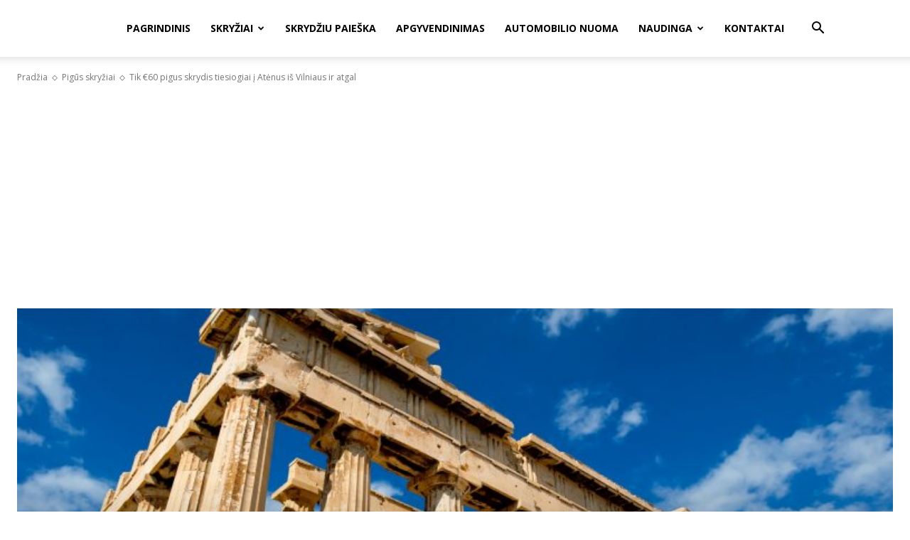

--- FILE ---
content_type: text/html; charset=UTF-8
request_url: http://ciao.lt/tik-e60-pigus-skrydis-tiesiogiai-atenus-vilniaus-ir-atgal/
body_size: 17664
content:
<!doctype html > <!--[if IE 8]><html class="ie8" lang="en"> <![endif]--> <!--[if IE 9]><html class="ie9" lang="en"> <![endif]--> <!--[if gt IE 8]><!--><html lang="en-US"> <!--<![endif]--><head><link media="all" href="http://ciao.lt/wp-content/cache/autoptimize/css/autoptimize_4bd74d2d44fb1695f01f7f9f977d48e8.css" rel="stylesheet"><title>Tik €60 pigus skrydis tiesiogiai į Atėnus iš Vilniaus ir atgal</title><meta charset="UTF-8" /><meta name="viewport" content="width=device-width, initial-scale=1.0"><link rel="pingback" href="http://ciao.lt/xmlrpc.php" /><meta name='robots' content='index, follow, max-image-preview:large, max-snippet:-1, max-video-preview:-1' /><link rel="icon" type="image/png" href="https://ciao.lt/wp-content/uploads/2025/10/favicon2.png"><meta name="description" content="Pigūs skrydžiai, kelionių pasiūlymai, nuotykiai, įžvalgos bei naudingi patarimai visiems keliaujantiems bei norintiems pradėti." /><link rel="canonical" href="https://ciao.lt/tik-e60-pigus-skrydis-tiesiogiai-atenus-vilniaus-ir-atgal/" /><meta property="og:locale" content="en_US" /><meta property="og:type" content="article" /><meta property="og:title" content="Tik €60 pigus skrydis tiesiogiai į Atėnus iš Vilniaus ir atgal" /><meta property="og:description" content="Pigūs skrydžiai, kelionių pasiūlymai, nuotykiai, įžvalgos bei naudingi patarimai visiems keliaujantiems bei norintiems pradėti." /><meta property="og:url" content="https://ciao.lt/tik-e60-pigus-skrydis-tiesiogiai-atenus-vilniaus-ir-atgal/" /><meta property="og:site_name" content="Ciao - pigios kelionės, skrydžiai, paskutinė minutė" /><meta property="article:publisher" content="https://www.facebook.com/Ciao.lt/" /><meta property="article:published_time" content="2018-06-15T13:00:15+00:00" /><meta property="og:image" content="https://ciao.lt/wp-content/uploads/2018/03/atenai.jpeg" /><meta property="og:image:width" content="785" /><meta property="og:image:height" content="481" /><meta property="og:image:type" content="image/jpeg" /><meta name="author" content="Admin" /><meta name="twitter:card" content="summary_large_image" /> <script type="application/ld+json" class="yoast-schema-graph">{"@context":"https://schema.org","@graph":[{"@type":"Article","@id":"https://ciao.lt/tik-e60-pigus-skrydis-tiesiogiai-atenus-vilniaus-ir-atgal/#article","isPartOf":{"@id":"https://ciao.lt/tik-e60-pigus-skrydis-tiesiogiai-atenus-vilniaus-ir-atgal/"},"author":{"name":"Admin","@id":"https://ciao.lt/#/schema/person/6d33d8011f031cecb4d1a3c5b89bab30"},"headline":"Tik €60 pigus skrydis tiesiogiai į Atėnus iš Vilniaus ir atgal","datePublished":"2018-06-15T13:00:15+00:00","mainEntityOfPage":{"@id":"https://ciao.lt/tik-e60-pigus-skrydis-tiesiogiai-atenus-vilniaus-ir-atgal/"},"wordCount":303,"commentCount":0,"publisher":{"@id":"https://ciao.lt/#organization"},"image":{"@id":"https://ciao.lt/tik-e60-pigus-skrydis-tiesiogiai-atenus-vilniaus-ir-atgal/#primaryimage"},"thumbnailUrl":"https://ciao.lt/wp-content/uploads/2018/03/atenai.jpeg","keywords":["Atenai","Graikija","Ryanair","Vilnius"],"articleSection":["Pigūs skryžiai","Vasaros pasiūlymai","Vilnius"],"inLanguage":"en-US","potentialAction":[{"@type":"CommentAction","name":"Comment","target":["https://ciao.lt/tik-e60-pigus-skrydis-tiesiogiai-atenus-vilniaus-ir-atgal/#respond"]}]},{"@type":"WebPage","@id":"https://ciao.lt/tik-e60-pigus-skrydis-tiesiogiai-atenus-vilniaus-ir-atgal/","url":"https://ciao.lt/tik-e60-pigus-skrydis-tiesiogiai-atenus-vilniaus-ir-atgal/","name":"Tik €60 pigus skrydis tiesiogiai į Atėnus iš Vilniaus ir atgal","isPartOf":{"@id":"https://ciao.lt/#website"},"primaryImageOfPage":{"@id":"https://ciao.lt/tik-e60-pigus-skrydis-tiesiogiai-atenus-vilniaus-ir-atgal/#primaryimage"},"image":{"@id":"https://ciao.lt/tik-e60-pigus-skrydis-tiesiogiai-atenus-vilniaus-ir-atgal/#primaryimage"},"thumbnailUrl":"https://ciao.lt/wp-content/uploads/2018/03/atenai.jpeg","datePublished":"2018-06-15T13:00:15+00:00","description":"Pigūs skrydžiai, kelionių pasiūlymai, nuotykiai, įžvalgos bei naudingi patarimai visiems keliaujantiems bei norintiems pradėti.","breadcrumb":{"@id":"https://ciao.lt/tik-e60-pigus-skrydis-tiesiogiai-atenus-vilniaus-ir-atgal/#breadcrumb"},"inLanguage":"en-US","potentialAction":[{"@type":"ReadAction","target":["https://ciao.lt/tik-e60-pigus-skrydis-tiesiogiai-atenus-vilniaus-ir-atgal/"]}]},{"@type":"ImageObject","inLanguage":"en-US","@id":"https://ciao.lt/tik-e60-pigus-skrydis-tiesiogiai-atenus-vilniaus-ir-atgal/#primaryimage","url":"https://ciao.lt/wp-content/uploads/2018/03/atenai.jpeg","contentUrl":"https://ciao.lt/wp-content/uploads/2018/03/atenai.jpeg","width":785,"height":481},{"@type":"BreadcrumbList","@id":"https://ciao.lt/tik-e60-pigus-skrydis-tiesiogiai-atenus-vilniaus-ir-atgal/#breadcrumb","itemListElement":[{"@type":"ListItem","position":1,"name":"Home","item":"https://ciao.lt/"},{"@type":"ListItem","position":2,"name":"Tik €60 pigus skrydis tiesiogiai į Atėnus iš Vilniaus ir atgal"}]},{"@type":"WebSite","@id":"https://ciao.lt/#website","url":"https://ciao.lt/","name":"Ciao - pigios kelionės, skrydžiai, paskutinė minutė","description":"Kelionių pasiūlymai, pigūs skrydžiai bei patarimai","publisher":{"@id":"https://ciao.lt/#organization"},"potentialAction":[{"@type":"SearchAction","target":{"@type":"EntryPoint","urlTemplate":"https://ciao.lt/?s={search_term_string}"},"query-input":{"@type":"PropertyValueSpecification","valueRequired":true,"valueName":"search_term_string"}}],"inLanguage":"en-US"},{"@type":"Organization","@id":"https://ciao.lt/#organization","name":"Ciao Lietuva","url":"https://ciao.lt/","logo":{"@type":"ImageObject","inLanguage":"en-US","@id":"https://ciao.lt/#/schema/logo/image/","url":"https://ciao.lt/wp-content/uploads/2025/12/favicon.png","contentUrl":"https://ciao.lt/wp-content/uploads/2025/12/favicon.png","width":110,"height":110,"caption":"Ciao Lietuva"},"image":{"@id":"https://ciao.lt/#/schema/logo/image/"},"sameAs":["https://www.facebook.com/Ciao.lt/","https://www.instagram.com/ciao.lt/"]},{"@type":"Person","@id":"https://ciao.lt/#/schema/person/6d33d8011f031cecb4d1a3c5b89bab30","name":"Admin"}]}</script> <link rel='dns-prefetch' href='//fonts.googleapis.com' /><link rel="alternate" type="application/rss+xml" title="Ciao - pigios kelionės, skrydžiai, paskutinė minutė &raquo; Feed" href="https://ciao.lt/feed/" /><link rel="alternate" type="application/rss+xml" title="Ciao - pigios kelionės, skrydžiai, paskutinė minutė &raquo; Comments Feed" href="https://ciao.lt/comments/feed/" /><link rel="alternate" type="application/rss+xml" title="Ciao - pigios kelionės, skrydžiai, paskutinė minutė &raquo; Tik €60 pigus skrydis tiesiogiai į Atėnus iš Vilniaus ir atgal Comments Feed" href="https://ciao.lt/tik-e60-pigus-skrydis-tiesiogiai-atenus-vilniaus-ir-atgal/feed/" /><link rel="alternate" title="oEmbed (JSON)" type="application/json+oembed" href="https://ciao.lt/wp-json/oembed/1.0/embed?url=https%3A%2F%2Fciao.lt%2Ftik-e60-pigus-skrydis-tiesiogiai-atenus-vilniaus-ir-atgal%2F" /><link rel="alternate" title="oEmbed (XML)" type="text/xml+oembed" href="https://ciao.lt/wp-json/oembed/1.0/embed?url=https%3A%2F%2Fciao.lt%2Ftik-e60-pigus-skrydis-tiesiogiai-atenus-vilniaus-ir-atgal%2F&#038;format=xml" /><link rel='stylesheet' id='google-fonts-style-css' href="https://fonts.googleapis.com/css?family=Open+Sans%3A400%2C600%2C700%7CRoboto%3A400%2C600%2C700%7CMontserrat%3A400%2C600%2C700&#038;display=swap&#038;ver=12.6.7" type='text/css' media='all' /> <script type="text/javascript" src="http://ciao.lt/wp-includes/js/jquery/jquery.min.js?ver=3.7.1" id="jquery-core-js"></script> <link rel="https://api.w.org/" href="https://ciao.lt/wp-json/" /><link rel="alternate" title="JSON" type="application/json" href="https://ciao.lt/wp-json/wp/v2/posts/2346" /><link rel="EditURI" type="application/rsd+xml" title="RSD" href="https://ciao.lt/xmlrpc.php?rsd" /><meta name="generator" content="WordPress 6.9" /><link rel='shortlink' href='https://ciao.lt/?p=2346' />  <script async src="https://www.googletagmanager.com/gtag/js?id=UA-102033866-1"></script> <script>window.dataLayer = window.dataLayer || [];
  function gtag(){dataLayer.push(arguments);}
  gtag('js', new Date());

  gtag('config', 'UA-102033866-1');</script> <script src="https://cdn.onesignal.com/sdks/web/v16/OneSignalSDK.page.js" defer></script> <script>window.OneSignalDeferred = window.OneSignalDeferred || [];
          OneSignalDeferred.push(async function(OneSignal) {
            await OneSignal.init({
              appId: "049a93ff-e0b7-490a-a1a7-f036aa680420",
              serviceWorkerOverrideForTypical: true,
              path: "http://ciao.lt/wp-content/plugins/onesignal-free-web-push-notifications/sdk_files/",
              serviceWorkerParam: { scope: "/wp-content/plugins/onesignal-free-web-push-notifications/sdk_files/push/onesignal/" },
              serviceWorkerPath: "OneSignalSDKWorker.js",
            });
          });

          // Unregister the legacy OneSignal service worker to prevent scope conflicts
          if (navigator.serviceWorker) {
            navigator.serviceWorker.getRegistrations().then((registrations) => {
              // Iterate through all registered service workers
              registrations.forEach((registration) => {
                // Check the script URL to identify the specific service worker
                if (registration.active && registration.active.scriptURL.includes('OneSignalSDKWorker.js.php')) {
                  // Unregister the service worker
                  registration.unregister().then((success) => {
                    if (success) {
                      console.log('OneSignalSW: Successfully unregistered:', registration.active.scriptURL);
                    } else {
                      console.log('OneSignalSW: Failed to unregister:', registration.active.scriptURL);
                    }
                  });
                }
              });
            }).catch((error) => {
              console.error('Error fetching service worker registrations:', error);
            });
        }</script> <script>window.tdb_global_vars = {"wpRestUrl":"https:\/\/ciao.lt\/wp-json\/","permalinkStructure":"\/%postname%\/"};
        window.tdb_p_autoload_vars = {"isAjax":false,"isAdminBarShowing":false,"autoloadStatus":"off","origPostEditUrl":null};</script>  <script type="text/javascript" id="td-generated-header-js">var tdBlocksArray = []; //here we store all the items for the current page

	    // td_block class - each ajax block uses a object of this class for requests
	    function tdBlock() {
		    this.id = '';
		    this.block_type = 1; //block type id (1-234 etc)
		    this.atts = '';
		    this.td_column_number = '';
		    this.td_current_page = 1; //
		    this.post_count = 0; //from wp
		    this.found_posts = 0; //from wp
		    this.max_num_pages = 0; //from wp
		    this.td_filter_value = ''; //current live filter value
		    this.is_ajax_running = false;
		    this.td_user_action = ''; // load more or infinite loader (used by the animation)
		    this.header_color = '';
		    this.ajax_pagination_infinite_stop = ''; //show load more at page x
	    }

        // td_js_generator - mini detector
        ( function () {
            var htmlTag = document.getElementsByTagName("html")[0];

	        if ( navigator.userAgent.indexOf("MSIE 10.0") > -1 ) {
                htmlTag.className += ' ie10';
            }

            if ( !!navigator.userAgent.match(/Trident.*rv\:11\./) ) {
                htmlTag.className += ' ie11';
            }

	        if ( navigator.userAgent.indexOf("Edge") > -1 ) {
                htmlTag.className += ' ieEdge';
            }

            if ( /(iPad|iPhone|iPod)/g.test(navigator.userAgent) ) {
                htmlTag.className += ' td-md-is-ios';
            }

            var user_agent = navigator.userAgent.toLowerCase();
            if ( user_agent.indexOf("android") > -1 ) {
                htmlTag.className += ' td-md-is-android';
            }

            if ( -1 !== navigator.userAgent.indexOf('Mac OS X')  ) {
                htmlTag.className += ' td-md-is-os-x';
            }

            if ( /chrom(e|ium)/.test(navigator.userAgent.toLowerCase()) ) {
               htmlTag.className += ' td-md-is-chrome';
            }

            if ( -1 !== navigator.userAgent.indexOf('Firefox') ) {
                htmlTag.className += ' td-md-is-firefox';
            }

            if ( -1 !== navigator.userAgent.indexOf('Safari') && -1 === navigator.userAgent.indexOf('Chrome') ) {
                htmlTag.className += ' td-md-is-safari';
            }

            if( -1 !== navigator.userAgent.indexOf('IEMobile') ){
                htmlTag.className += ' td-md-is-iemobile';
            }

        })();

        var tdLocalCache = {};

        ( function () {
            "use strict";

            tdLocalCache = {
                data: {},
                remove: function (resource_id) {
                    delete tdLocalCache.data[resource_id];
                },
                exist: function (resource_id) {
                    return tdLocalCache.data.hasOwnProperty(resource_id) && tdLocalCache.data[resource_id] !== null;
                },
                get: function (resource_id) {
                    return tdLocalCache.data[resource_id];
                },
                set: function (resource_id, cachedData) {
                    tdLocalCache.remove(resource_id);
                    tdLocalCache.data[resource_id] = cachedData;
                }
            };
        })();

    
    
var td_viewport_interval_list=[{"limitBottom":767,"sidebarWidth":228},{"limitBottom":1018,"sidebarWidth":300},{"limitBottom":1140,"sidebarWidth":324}];
var tds_general_modal_image="yes";
var tds_general_modal_image_disable_mob="yes";
var tdc_is_installed="yes";
var td_ajax_url="https:\/\/ciao.lt\/wp-admin\/admin-ajax.php?td_theme_name=Newspaper&v=12.6.7";
var td_get_template_directory_uri="http:\/\/ciao.lt\/wp-content\/plugins\/td-composer\/legacy\/common";
var tds_snap_menu="snap";
var tds_logo_on_sticky="";
var tds_header_style="tdm_header_style_2";
var td_please_wait="Pra\u0161ome palaukti ...";
var td_email_user_pass_incorrect="Vartotojo vardas ar slapta\u017eodis neteisingas!";
var td_email_user_incorrect="Si\u0173sti arba naudotojo vardas neteisingas!";
var td_email_incorrect="Si\u0173sti neteisingas!";
var td_user_incorrect="Username incorrect!";
var td_email_user_empty="Email or username empty!";
var td_pass_empty="Pass empty!";
var td_pass_pattern_incorrect="Invalid Pass Pattern!";
var td_retype_pass_incorrect="Retyped Pass incorrect!";
var tds_more_articles_on_post_enable="show";
var tds_more_articles_on_post_time_to_wait="1";
var tds_more_articles_on_post_pages_distance_from_top=700;
var tds_captcha="";
var tds_theme_color_site_wide="#4db2ec";
var tds_smart_sidebar="";
var tdThemeName="Newspaper";
var tdThemeNameWl="Newspaper";
var td_magnific_popup_translation_tPrev="Ankstesnis (i\u0161 kair\u0117s rodykl\u0117s klavi\u0161\u0105)";
var td_magnific_popup_translation_tNext="Kitas (de\u0161in\u012fj\u012f rodykl\u0117s klavi\u0161\u0105)";
var td_magnific_popup_translation_tCounter="%curr% i\u0161 %total%";
var td_magnific_popup_translation_ajax_tError="Nuo %url% turinys negali b\u016bti \u012fkeltas.";
var td_magnific_popup_translation_image_tError="Vaizdo #%curr% negali b\u016bti \u012fkeltas.";
var tdBlockNonce="bd4fca398c";
var tdMobileMenu="enabled";
var tdMobileSearch="enabled";
var tdDateNamesI18n={"month_names":["January","February","March","April","May","June","July","August","September","October","November","December"],"month_names_short":["Jan","Feb","Mar","Apr","May","Jun","Jul","Aug","Sep","Oct","Nov","Dec"],"day_names":["Sunday","Monday","Tuesday","Wednesday","Thursday","Friday","Saturday"],"day_names_short":["Sun","Mon","Tue","Wed","Thu","Fri","Sat"]};
var tdb_modal_confirm="Sutaupyti";
var tdb_modal_cancel="At\u0161aukti";
var tdb_modal_confirm_alt="Taip";
var tdb_modal_cancel_alt="Ne";
var td_deploy_mode="deploy";
var td_ad_background_click_link="";
var td_ad_background_click_target="";</script> <meta name="agd-partner-manual-verification" />  <script async src="https://www.googletagmanager.com/gtag/js?id=G-5KWST1QY4F"></script> <script>window.dataLayer = window.dataLayer || [];
  function gtag(){dataLayer.push(arguments);}
  gtag('js', new Date());

  gtag('config', 'G-5KWST1QY4F');</script> <script>(function (s, t, a, y, twenty, two) {
    s.Stay22 = s.Stay22 || {};
    s.Stay22.params = { lmaID: '68f63987636e166106b62a6b' };
    twenty = t.createElement(a);
    two = t.getElementsByTagName(a)[0];
    twenty.async = 1;
    twenty.src = y;
    two.parentNode.insertBefore(twenty, two);
  })(window, document, 'script', 'https://scripts.stay22.com/letmeallez.js');</script> <link rel="icon" href="https://ciao.lt/wp-content/uploads/2025/12/cropped-favicon-32x32.png" sizes="32x32" /><link rel="icon" href="https://ciao.lt/wp-content/uploads/2025/12/cropped-favicon-192x192.png" sizes="192x192" /><link rel="apple-touch-icon" href="https://ciao.lt/wp-content/uploads/2025/12/cropped-favicon-180x180.png" /><meta name="msapplication-TileImage" content="https://ciao.lt/wp-content/uploads/2025/12/cropped-favicon-270x270.png" /></head><body class="wp-singular post-template-default single single-post postid-2346 single-format-standard wp-theme-Newspaper td-standard-pack tik-e60-pigus-skrydis-tiesiogiai-atenus-vilniaus-ir-atgal global-block-template-3 tdb_template_3891 tdb-template  tdc-footer-template td-full-layout" itemscope="itemscope" itemtype="http://schema.org/WebPage"><div class="td-scroll-up" data-style="style1"><i class="td-icon-menu-up"></i></div><div class="td-menu-background" style="visibility:hidden"></div><div id="td-mobile-nav" style="visibility:hidden"><div class="td-mobile-container"><div class="td-menu-socials-wrap"><div class="td-menu-socials"></div><div class="td-mobile-close"> <span><i class="td-icon-close-mobile"></i></span></div></div><div class="td-mobile-content"><div class="menu-virsutinis-menu-container"><ul id="menu-virsutinis-menu" class="td-mobile-main-menu"><li id="menu-item-4400" class="menu-item menu-item-type-custom menu-item-object-custom menu-item-first menu-item-4400"><a href="https://ciao.lt">Pagrindinis</a></li><li id="menu-item-234" class="menu-item menu-item-type-taxonomy menu-item-object-category current-post-ancestor current-menu-parent current-post-parent menu-item-has-children menu-item-234"><a href="https://ciao.lt/category/pigus-skrydziai/">Skryžiai<i class="td-icon-menu-right td-element-after"></i></a><ul class="sub-menu"><li id="menu-item-4394" class="menu-item menu-item-type-taxonomy menu-item-object-category menu-item-4394"><a href="https://ciao.lt/category/paskutines-minutes-skrydziai/">Paskutinės minutės skrydžiai</a></li><li id="menu-item-4397" class="menu-item menu-item-type-taxonomy menu-item-object-category menu-item-4397"><a href="https://ciao.lt/category/savaitgalio-keliones/">Savaitgalio kelionės</a></li><li id="menu-item-4395" class="menu-item menu-item-type-taxonomy menu-item-object-category menu-item-4395"><a href="https://ciao.lt/category/pavasario-pasiulymai/">Pavasario pasiūlymai</a></li><li id="menu-item-4398" class="menu-item menu-item-type-taxonomy menu-item-object-category current-post-ancestor current-menu-parent current-post-parent menu-item-4398"><a href="https://ciao.lt/category/vasaros-pasiulymai/">Vasaros pasiūlymai</a></li><li id="menu-item-4396" class="menu-item menu-item-type-taxonomy menu-item-object-category menu-item-4396"><a href="https://ciao.lt/category/rudens-pasiulymai/">Rudens pasiūlymai</a></li><li id="menu-item-4399" class="menu-item menu-item-type-taxonomy menu-item-object-category menu-item-4399"><a href="https://ciao.lt/category/ziemos-pasiulymai/">Žiemos pasiūlymai</a></li></ul></li><li id="menu-item-1837" class="menu-item menu-item-type-post_type menu-item-object-page menu-item-1837"><a href="https://ciao.lt/pigiu-skrydziu-paieska/">Skrydžiu paieška</a></li><li id="menu-item-1847" class="menu-item menu-item-type-post_type menu-item-object-page menu-item-1847"><a href="https://ciao.lt/viesbuciai/">Apgyvendinimas</a></li><li id="menu-item-1889" class="menu-item menu-item-type-post_type menu-item-object-page menu-item-1889"><a href="https://ciao.lt/automobiliu-nuoma-kelionese/">Automobilio nuoma</a></li><li id="menu-item-5593" class="menu-item menu-item-type-custom menu-item-object-custom menu-item-has-children menu-item-5593"><a href="https://ciao.lt/#">Naudinga<i class="td-icon-menu-right td-element-after"></i></a><ul class="sub-menu"><li id="menu-item-236" class="menu-item menu-item-type-taxonomy menu-item-object-category menu-item-236"><a href="https://ciao.lt/category/kelioniu-patarimai/">Patarimai</a></li><li id="menu-item-5594" class="menu-item menu-item-type-custom menu-item-object-custom menu-item-5594"><a href="https://visitorscoverage.tpo.lu/GtVxRB35">Draudimas</a></li><li id="menu-item-5595" class="menu-item menu-item-type-post_type menu-item-object-post menu-item-5595"><a href="https://ciao.lt/veluoja-arba-atsauktas-skrydis-gauk-kompensacija/">Skrydžio kompensacija</a></li><li id="menu-item-5596" class="menu-item menu-item-type-custom menu-item-object-custom menu-item-5596"><a href="https://12go.tpo.lu/5prS8KUg">12Go &#8211; transportas Azijoje</a></li><li id="menu-item-5597" class="menu-item menu-item-type-custom menu-item-object-custom menu-item-5597"><a href="https://omio.tpo.lu/sXH7FPs0">Omio &#8211; transportas Europoje</a></li><li id="menu-item-5598" class="menu-item menu-item-type-custom menu-item-object-custom menu-item-5598"><a href="https://getyourguide.tpo.lu/xpBt7UAb">GetYourGuide &#8211; patirtys</a></li><li id="menu-item-5599" class="menu-item menu-item-type-custom menu-item-object-custom menu-item-5599"><a href="https://tpo.lu/b7VFsmcr">Pasitikimas oro uoste</a></li></ul></li><li id="menu-item-237" class="menu-item menu-item-type-post_type menu-item-object-page menu-item-237"><a href="https://ciao.lt/kontaktai/">Kontaktai</a></li></ul></div></div></div></div><div class="td-search-background" style="visibility:hidden"></div><div class="td-search-wrap-mob" style="visibility:hidden"><div class="td-drop-down-search"><form method="get" class="td-search-form" action="https://ciao.lt/"><div class="td-search-close"> <span><i class="td-icon-close-mobile"></i></span></div><div role="search" class="td-search-input"> <span>Paieška</span> <input id="td-header-search-mob" type="text" value="" name="s" autocomplete="off" /></div></form><div id="td-aj-search-mob" class="td-ajax-search-flex"></div></div></div><div id="td-outer-wrap" class="td-theme-wrap"><div class="tdc-header-wrap "><div class="td-header-wrap tdm-header tdm-header-style-2 "><div class="td-header-menu-wrap-full td-container-wrap "><div class="td-header-menu-wrap td-header-gradient td-header-menu-no-search"><div class="td-container td-header-row td-header-main-menu"><div class="tdm-menu-btns-socials"><div class="header-search-wrap"><div class="td-search-btns-wrap"> <a id="td-header-search-button" href="#" aria-label="Search" role="button" class="dropdown-toggle " data-toggle="dropdown"><i class="td-icon-search"></i></a> <a id="td-header-search-button-mob" href="#" role="button" aria-label="Search" class="dropdown-toggle " data-toggle="dropdown"><i class="td-icon-search"></i></a></div><div class="td-drop-down-search"><form method="get" class="td-search-form" action="https://ciao.lt/"><div role="search" class="td-head-form-search-wrap"> <input id="td-header-search" type="text" value="" name="s" autocomplete="off" /><input class="wpb_button wpb_btn-inverse btn" type="submit" id="td-header-search-top" value="Paieška" /></div></form><div id="td-aj-search"></div></div></div></div><div id="td-header-menu" role="navigation"><div id="td-top-mobile-toggle"><a href="#" aria-label="mobile-toggle"><i class="td-icon-font td-icon-mobile"></i></a></div><div class="td-main-menu-logo td-logo-in-menu"></div><div class="menu-virsutinis-menu-container"><ul id="menu-virsutinis-menu-1" class="sf-menu"><li class="menu-item menu-item-type-custom menu-item-object-custom menu-item-first td-menu-item td-normal-menu menu-item-4400"><a href="https://ciao.lt">Pagrindinis</a></li><li class="menu-item menu-item-type-taxonomy menu-item-object-category current-post-ancestor current-menu-parent current-post-parent menu-item-has-children td-menu-item td-normal-menu menu-item-234"><a href="https://ciao.lt/category/pigus-skrydziai/">Skryžiai</a><ul class="sub-menu"><li class="menu-item menu-item-type-taxonomy menu-item-object-category td-menu-item td-normal-menu menu-item-4394"><a href="https://ciao.lt/category/paskutines-minutes-skrydziai/">Paskutinės minutės skrydžiai</a></li><li class="menu-item menu-item-type-taxonomy menu-item-object-category td-menu-item td-normal-menu menu-item-4397"><a href="https://ciao.lt/category/savaitgalio-keliones/">Savaitgalio kelionės</a></li><li class="menu-item menu-item-type-taxonomy menu-item-object-category td-menu-item td-normal-menu menu-item-4395"><a href="https://ciao.lt/category/pavasario-pasiulymai/">Pavasario pasiūlymai</a></li><li class="menu-item menu-item-type-taxonomy menu-item-object-category current-post-ancestor current-menu-parent current-post-parent td-menu-item td-normal-menu menu-item-4398"><a href="https://ciao.lt/category/vasaros-pasiulymai/">Vasaros pasiūlymai</a></li><li class="menu-item menu-item-type-taxonomy menu-item-object-category td-menu-item td-normal-menu menu-item-4396"><a href="https://ciao.lt/category/rudens-pasiulymai/">Rudens pasiūlymai</a></li><li class="menu-item menu-item-type-taxonomy menu-item-object-category td-menu-item td-normal-menu menu-item-4399"><a href="https://ciao.lt/category/ziemos-pasiulymai/">Žiemos pasiūlymai</a></li></ul></li><li class="menu-item menu-item-type-post_type menu-item-object-page td-menu-item td-normal-menu menu-item-1837"><a href="https://ciao.lt/pigiu-skrydziu-paieska/">Skrydžiu paieška</a></li><li class="menu-item menu-item-type-post_type menu-item-object-page td-menu-item td-normal-menu menu-item-1847"><a href="https://ciao.lt/viesbuciai/">Apgyvendinimas</a></li><li class="menu-item menu-item-type-post_type menu-item-object-page td-menu-item td-normal-menu menu-item-1889"><a href="https://ciao.lt/automobiliu-nuoma-kelionese/">Automobilio nuoma</a></li><li class="menu-item menu-item-type-custom menu-item-object-custom menu-item-has-children td-menu-item td-normal-menu menu-item-5593"><a href="https://ciao.lt/#">Naudinga</a><ul class="sub-menu"><li class="menu-item menu-item-type-taxonomy menu-item-object-category td-menu-item td-normal-menu menu-item-236"><a href="https://ciao.lt/category/kelioniu-patarimai/">Patarimai</a></li><li class="menu-item menu-item-type-custom menu-item-object-custom td-menu-item td-normal-menu menu-item-5594"><a href="https://visitorscoverage.tpo.lu/GtVxRB35">Draudimas</a></li><li class="menu-item menu-item-type-post_type menu-item-object-post td-menu-item td-normal-menu menu-item-5595"><a href="https://ciao.lt/veluoja-arba-atsauktas-skrydis-gauk-kompensacija/">Skrydžio kompensacija</a></li><li class="menu-item menu-item-type-custom menu-item-object-custom td-menu-item td-normal-menu menu-item-5596"><a href="https://12go.tpo.lu/5prS8KUg">12Go &#8211; transportas Azijoje</a></li><li class="menu-item menu-item-type-custom menu-item-object-custom td-menu-item td-normal-menu menu-item-5597"><a href="https://omio.tpo.lu/sXH7FPs0">Omio &#8211; transportas Europoje</a></li><li class="menu-item menu-item-type-custom menu-item-object-custom td-menu-item td-normal-menu menu-item-5598"><a href="https://getyourguide.tpo.lu/xpBt7UAb">GetYourGuide &#8211; patirtys</a></li><li class="menu-item menu-item-type-custom menu-item-object-custom td-menu-item td-normal-menu menu-item-5599"><a href="https://tpo.lu/b7VFsmcr">Pasitikimas oro uoste</a></li></ul></li><li class="menu-item menu-item-type-post_type menu-item-object-page td-menu-item td-normal-menu menu-item-237"><a href="https://ciao.lt/kontaktai/">Kontaktai</a></li></ul></div></div></div></div></div></div></div><div id="tdb-autoload-article" data-autoload="off" data-autoload-org-post-id="2346" data-autoload-tpl-id="3891" data-autoload-type="" data-autoload-count="5" data-autoload-scroll-percent="50"><div class="td-main-content-wrap td-container-wrap"><div class="tdc-content-wrap"><article id="template-id-3891"
 class="post-3891 tdb_templates type-tdb_templates status-publish post"                    itemscope itemtype="http://schema.org/Article"                                                                            ><div id="tdi_1" class="tdc-zone"><div class="tdc_zone tdi_2  wpb_row td-pb-row"  ><div id="tdi_3" class="tdc-row stretch_row_1400 td-stretch-content"><div class="vc_row tdi_4  wpb_row td-pb-row" ><div class="vc_column tdi_6  wpb_column vc_column_container tdc-column td-pb-span12"><div class="wpb_wrapper" ><div class="td_block_wrap tdb_breadcrumbs tdi_7 td-pb-border-top td_block_template_3 tdb-breadcrumbs "  data-td-block-uid="tdi_7" ><div class="tdb-block-inner td-fix-index"><span><a title="" class="tdb-entry-crumb" href="https://ciao.lt/">Pradžia</a></span><i class="tdb-bread-sep td-icon-romb-line"></i><span><a title="Peržiūrėti visas postus Pigūs skryžiai" class="tdb-entry-crumb" href="https://ciao.lt/category/pigus-skrydziai/">Pigūs skryžiai</a></span><i class="tdb-bread-sep tdb-bred-no-url-last td-icon-romb-line"></i><span class="tdb-bred-no-url-last">Tik €60 pigus skrydis tiesiogiai į Atėnus iš Vilniaus ir atgal</span></div></div><script type="application/ld+json">{
                            "@context": "https://schema.org",
                            "@type": "BreadcrumbList",
                            "itemListElement": [{
                            "@type": "ListItem",
                            "position": 1,
                                "item": {
                                "@type": "WebSite",
                                "@id": "https://ciao.lt/",
                                "name": "Pradžia"                                               
                            }
                        },{
                            "@type": "ListItem",
                            "position": 2,
                                "item": {
                                "@type": "WebPage",
                                "@id": "https://ciao.lt/category/pigus-skrydziai/",
                                "name": "Pigūs skryžiai"
                            }
                        },{
                            "@type": "ListItem",
                            "position": 3,
                                "item": {
                                "@type": "WebPage",
                                "@id": "",
                                "name": "Tik €60 pigus skrydis tiesiogiai į Atėnus iš Vilniaus ir atgal"                                
                            }
                        }    ]
                        }</script><div class="td_block_wrap tdb_single_bg_featured_image tdi_8 tdb-content-horiz-left td-pb-border-top td_block_template_3"  data-td-block-uid="tdi_8" ><style>.tdb_single_bg_featured_image{margin-bottom:26px;overflow:hidden}.tdb-featured-image-bg{background-color:#f1f1f1;background-position:center center}.tdb_single_bg_featured_image .tdb-caption-text{z-index:1;text-align:left;font-size:11px;font-style:italic;font-weight:normal;line-height:17px;color:#444;display:block}.tdb_single_bg_featured_image.tdb-content-horiz-center .tdb-caption-text{text-align:center;left:0;right:0;margin-left:auto;margin-right:auto}.tdb_single_bg_featured_image.tdb-content-horiz-right .tdb-caption-text{text-align:right;left:auto;right:0}.tdi_8 .tdb-featured-image-bg{background:url('https://ciao.lt/wp-content/uploads/2018/03/atenai.jpeg');background-size:cover;background-repeat:no-repeat;background-position:center 50%;padding-bottom:600px}.tdi_8 .tdb-caption-text{margin:6px 0 0}.tdi_8:after{content:'';position:absolute;top:0;left:0;width:100%;height:100%;background:-webkit-linear-gradient(180deg,rgba(0,0,0,0),rgba(0,0,0,0) 40%,rgba(0,0,0,0.6));background:linear-gradient(180deg,rgba(0,0,0,0),rgba(0,0,0,0) 40%,rgba(0,0,0,0.6))}html:not(.td-md-is-ios):not(.td-md-is-android) body:not(.tdb-autoload-ajax) .tdi_8 .tdb-featured-image-bg{background-attachment:scroll}.tdi_8 .tdb-featured-image-bg:hover:before{opacity:0}@media (min-width:768px) and (max-width:1018px){.tdi_8 .tdb-featured-image-bg{padding-bottom:500px}}@media (max-width:767px){.tdi_8 .tdb-featured-image-bg{background:url('https://ciao.lt/wp-content/uploads/2018/03/atenai-696x426.jpeg');background-size:cover;background-repeat:no-repeat;padding-bottom:300px}}</style><div class="tdb-featured-image-bg"></div></div><div class="vc_row_inner tdi_10  vc_row vc_inner wpb_row td-pb-row absolute_inner_full" ><div class="vc_column_inner tdi_12  wpb_column vc_column_container tdc-inner-column td-pb-span12"><div class="vc_column-inner"><div class="wpb_wrapper" ><div class="td_block_wrap tdb_single_categories tdi_13 td-pb-border-top td_block_template_3 "   data-td-block-uid="tdi_13" ><div class="tdb-category td-fix-index"><a class="tdb-entry-category" href="https://ciao.lt/category/pigus-skrydziai/" ><span class="tdb-cat-bg"></span>Pigūs skryžiai</a><a class="tdb-entry-category" href="https://ciao.lt/category/vasaros-pasiulymai/" ><span class="tdb-cat-bg"></span>Vasaros pasiūlymai</a><a class="tdb-entry-category" href="https://ciao.lt/category/skrydziai-is-vilniaus/" ><span class="tdb-cat-bg"></span>Vilnius</a></div></div><div class="td_block_wrap tdb_title tdi_14 tdb-single-title td-pb-border-top td_block_template_3"  data-td-block-uid="tdi_14" ><div class="tdb-block-inner td-fix-index"><h1 class="tdb-title-text">Tik €60 pigus skrydis tiesiogiai į Atėnus iš Vilniaus ir atgal</h1><div></div><div class="tdb-title-line"></div></div></div></div></div></div></div></div></div></div></div><div id="tdi_15" class="tdc-row stretch_row_1400 td-stretch-content"><div class="vc_row tdi_16  wpb_row td-pb-row" ><div class="vc_column tdi_18  wpb_column vc_column_container tdc-column td-pb-span9"><div class="wpb_wrapper" ><div class="td_block_wrap tdb_single_date tdi_19 td-pb-border-top td_block_template_3 tdb-post-meta"  data-td-block-uid="tdi_19" ><div class="tdb-block-inner td-fix-index"><time class="entry-date updated td-module-date" datetime="2018-06-15T15:00:15+02:00">June 15, 2018</time></div></div><div class="td_block_wrap tdb_single_post_views tdi_20 td-pb-border-top td_block_template_3 tdb-post-meta"  data-td-block-uid="tdi_20" ><div class="tdb-block-inner td-fix-index"><i class="tdb-views-icon td-icon-views"></i><span class="tdb-add-text"></span><span class="td-nr-views-2346">1614</span></div></div><div class="td_block_wrap tdb_single_content tdi_21 td-pb-border-top td_block_template_3 td-post-content tagdiv-type"  data-td-block-uid="tdi_21" ><div class="tdb-block-inner td-fix-index"><p><strong>Sezono įkarštyje pigus skrydis į Graikijos sostinę &#8211; Atėnus tiesiogiai iš Vilniaus ir atgal su &#8220;Ryanair&#8221; oro linijomis.</strong></p><p><strong>Miesto centre ant Adriano vartų užrašyta, kad čia prasideda Atėnai, senasis Tesėjo miestas. Ties šiais vartais, esančiais labai arti Akropolio, antikos laikais buvusi miesto riba. Jeigu šiandien atėniečiai norėtų šiuos vartus nukelti prie miesto ribos, tai jie atsidurtų mažiausiai už 15 mylių nuo šios vietos.</strong></p><p><strong>Turistai šį miestą laiko labai romantišku. Žavi jūra, žavūs kalnai – nepakeičiamas šio balto miesto fonas, ir žavūs antikinio amžiaus balto marmuro griuvėsiai.</strong></p><p><strong><code> <script async src="//pagead2.googlesyndication.com/pagead/js/adsbygoogle.js"></script> <ins class="adsbygoogle"
 style="display:block; text-align:center;"
 data-ad-layout="in-article"
 data-ad-format="fluid"
 data-ad-client="ca-pub-9388707678206540"
 data-ad-slot="8751941771"></ins> <script>(adsbygoogle = window.adsbygoogle || []).push({});</script><br /> </code></strong></p><p><strong>Skrydžio maršrutas:</strong></p><p><em>Vilnius – <strong>Atėnai </strong>– Vilnius</em></p><p><strong>Skrydžio datos:<br /> </strong></p><p><em>2018 liepa</em></p><p><em>1 &#8211; 5 liepos</em></p><p><strong>Skrydžio kaina:</strong> <strong>€60<br /> </strong></p><p><strong><code> <script async src="//pagead2.googlesyndication.com/pagead/js/adsbygoogle.js"></script> <ins class="adsbygoogle"
 style="display:block; text-align:center;"
 data-ad-layout="in-article"
 data-ad-format="fluid"
 data-ad-client="ca-pub-9388707678206540"
 data-ad-slot="8751941771"></ins> <script>(adsbygoogle = window.adsbygoogle || []).push({});</script></code></strong></p><p><strong>Kur užsisakyti siūlomą skrydį?</strong></p><p><strong>Skrydžio oro linijos: <a href="http://ryanair.com">RYANAIR</a></strong></p><p>Pigius lėktuvo bilietus užsisakyti galite paspaudę šią nuorodą: <strong><a href="https://ciao.lt/pigiu-skrydziu-paieska/">pigūs lėktuvų bilietai</a> </strong>arba <a href="http://ryanair.com"><strong>oficialioje oro linijų svetainėje</strong></a>. Paspaude nuorodą įveskite nurodytą maršrutą bei datą ir matysite mūsų pigios kelionės pasiūlymą oficialiame oro linijų puslapyje. Beliks apmokėti ir mėgautis savo kelione.</p><p><em>Informuojame, jog Ciao.LT neorganizuoja kelionių. Tai yra savarankiškos kelionės, kai skrydį, viešbutį bei kitas jums reikalingas paslaugas užsisakote patys pagal poreikį.</em></p><p>Nepamirškite sekti mūsų pigių skrydžių puslapio <strong><a href="https://ciao.lt">Ciao.lt</a></strong> socialiniuose tinkluose <strong><a href="https://www.facebook.com/Ciao.lt/">Facebook</a></strong> ir <strong><a href="https://www.instagram.com/ciao.lt/">Instagram</a></strong>. Gaukite naujienas pirmieji!</p><p><strong>Kur užsisakyti nakvynę?</strong></p><p>Daug viešbučių variantų rasite apsilankę viešbučių paieškos sistemoje &#8211; <strong><a href="https://www.hotelscombined.com/?a_aid=192450">Hotelscombined.com</a></strong></p><p><code></code></p><p>Taip pat didelį viešbučių pasirinkimą rasite didžiausiame apgyvendinimo paslaugų puslapyje: <strong><a href="https://goo.gl/zuHoCe">Booking.com &#8211; Gaukite 10% premiją nuo išleistos sumos</a></strong></p><p><code><div class="su-note"  style="border-color:#c9d8e3;border-radius:3px;-moz-border-radius:3px;-webkit-border-radius:3px;"><div class="su-note-inner su-u-clearfix su-u-trim" style="background-color:#e3f2fd;border-color:#ffffff;color:#333333;border-radius:3px;-moz-border-radius:3px;-webkit-border-radius:3px;"><strong>Nakvynė</strong><br> Rinkitės tarp didžiausių ir populiariausių apgyvendinimo platformų: <strong> <a href="https://booking.tpo.lu/eS2GWHok" target="_blank" rel="noopener">Booking.com</a>, <a href="https://agoda.stay22.com/ciaolt/HhjTs0jUre" target="_blank" rel="noopener">Agoda</a>, <a href="https://hotelscom.stay22.com/ciaolt/TZm6sq-0b1" target="_blank" rel="noopener">Hotels.com</a></strong> <br><br> <b>Pramogos, turai ir ekskursijos</b><br> Bet kuriame pasaulio kampelyje užsisakykite pramogas, turus ar veiklas, kurios Jūsų kelionę pavers išskirtine. Nuo apsilankymo Laisvės statuloje iki turo Romoje, užsisakykite: <b><a href="https://getyourguide.tpo.lu/xpBt7UAb" target="_blank" rel="noopener">GetYourGuide</a></b>, <b><a href="https://expedia.stay22.com/ciaolt/R-GW-hoe3o" target="_blank" rel="noopener">Expedia</a></b>, <b><a href="https://tripadvisor.stay22.com/ciaolt/eMPQPN4Asb" target="_blank" rel="noopener">Tripadvisor</a></b> <br><br> <b>Automobilio nuoma</b><br> Kartais automobiliu po šalį keliauti patogiau, spausk ir išsinuomok lengvai: <b><a href="https://economybookings.tpo.lu/R8RjVtiq" target="_blank" rel="noopener">Automobilio nuoma</a></b> <br><br> <b>Kelionės draudimas</b><br> Nereikia tol, kol neprireikia, įprastai draudimas &#8211; mažai kainuoja, o prireikus, padengia išlaidas: <b><a href="https://visitorscoverage.tpo.lu/GtVxRB35" target="_blank" rel="noopener">įsigyti draudimą</a></b> <br><br> <b>Atšaukė ar atidėjo skrydį?</b><br> Patikrink ar gali gauti kompensaciją dėl atidėto ar atšaukto skrydžio: <b><a href="https://airhelp.tpo.lu/XAWqku2o" target="_blank" rel="noopener">AirHelp</a></b> <br><br> <b>E-parduotuvė</b><br> Kelionei prireikė lagamino, kuprinės, gertuvės ar kito daikto, be kurio neįsivaizduoji savo kelionės? Peržiūrėk ir išsirink: <b><a href="https://temu.to/k/eh9nk7bj90d" target="_blank">E-parduotuvė</a></b>. Esi naujas klientas? Gauk 100 Eur vertės kuponą: <b><a href="https://temu.to/k/eaxrpdj0r7r" target="_blank">100 Eur vertės kuponas</a></b>. <br><br> <b>VPN kelionėms</b><br> Kelionės suteikia laisvę, naujus potyrius ir nepakartojamas patirtis. Tačiau kartu su visais privalumais atsiranda ir tam tikrų rizikų – ypač internete. Viešbučių, oro uostų ar kavinių „Wi-Fi“ tinklai dažnai nėra apsaugoti, todėl naudojantis jais galima nesunkiai prarasti savo duomenis. Čia į pagalbą ateina <b><a href="https://go.nordvpn.net/aff_c?offer_id=15&#038;aff_id=133665&#038;url_id=902" target="_blank">VPN</a></b> – virtualus privatus tinklas, leidžiantis naršyti saugiai ir anonimiškai. Išbandyti VPN: <b><a href="https://go.nordvpn.net/aff_c?offer_id=15&#038;aff_id=133665&#038;url_id=902" target="_blank">NORDVPN</a></b>. <br><br> <b>eSIM &#8211; internetas visur ir visada</b><br> Sunku įsivaizduoti kelionę be interneto, kai reikia susirasti apgyvendinimą, autobuso grafiką ar restoraną. Dabar su eSIM viskas papraščiau, turėkite internetą visur ir gaukite 5% nuolaidą. Užsisakykite: <b><a href="https://go.saily.site/aff_c?offer_id=101&#038;aff_id=11046" target="_blank">eSIM Saily</a></b> <br><br> <b>Nieko nepamiršk keliaudamas</b><br> Peržiūrėk greitą atmintinę ir patikrink ar nieko nepamiršai. Peržiūrėk: <b><a href="https://ciao.lt/ka-butina-isideti-keliaujant-greita-atmintine" title="Ką būtina įsidėti keliaujant">Ką būtina įsidėti keliaujant</a></b></div></div> <br><br></code></p><p><strong>Automobilio nuoma</strong></p><p>Keliaujant automobilis suteikia patogumą bei mobilumą, tad kartais paranku jį išsinuomoti. Plačiau: <a href="https://ciao.lt/automobilio-nuoma/">automobilio nuoma keliaujant</a>. Geriausius nuomos pasiūlymus rasi:</p><p><strong>[AdSense-A]</strong></p><p><strong>Pasiūlymo nuotrauka:</strong></p><p><img fetchpriority="high" decoding="async" class="aligncenter size-full wp-image-2347" src="https://ciao.lt/wp-content/uploads/2018/06/atenai8.jpg" alt="" width="911" height="562" srcset="https://ciao.lt/wp-content/uploads/2018/06/atenai8.jpg 911w, https://ciao.lt/wp-content/uploads/2018/06/atenai8-300x185.jpg 300w, https://ciao.lt/wp-content/uploads/2018/06/atenai8-768x474.jpg 768w" sizes="(max-width: 911px) 100vw, 911px" /></p></div></div><div class="td_block_wrap tdb_single_tags tdi_22 td-pb-border-top td_block_template_3"  data-td-block-uid="tdi_22" ><div class="tdb-block-inner td-fix-index"><ul class="tdb-tags"><li><span>Tags</span></li><li><a href="https://ciao.lt/tag/atenai/">Atenai</a></li><li><a href="https://ciao.lt/tag/graikija/">Graikija</a></li><li><a href="https://ciao.lt/tag/ryanair/">Ryanair</a></li><li><a href="https://ciao.lt/tag/vilnius/">Vilnius</a></li></ul></div></div><div class="td_block_wrap tdb_single_related tdi_23 td_with_ajax_pagination td-pb-border-top td_block_template_2 tdb-single-related-posts"  data-td-block-uid="tdi_23" > <script>var block_tdi_23 = new tdBlock();
block_tdi_23.id = "tdi_23";
block_tdi_23.atts = '{"modules_on_row":"eyJhbGwiOiI1MCUiLCJwaG9uZSI6IjEwMCUifQ==","modules_category":"image","show_author":"none","show_date":"none","show_com":"none","show_excerpt":"none","show_btn":"none","ajax_pagination":"next_prev","related_articles_posts_limit":"4","image_width":"eyJwaG9uZSI6IjMwIn0=","image_floated":"eyJwaG9uZSI6ImZsb2F0X2xlZnQifQ==","meta_padding":"eyJwaG9uZSI6IjBweCA1cHggNXB4IDE1cHgiLCJhbGwiOiIxNXB4IDAgMCAwIn0=","block_template_id":"td_block_template_2","f_title_font_size":"eyJhbGwiOiIyMiIsInBob25lIjoiMTUiLCJsYW5kc2NhcGUiOiIyMCIsInBvcnRyYWl0IjoiMTQifQ==","f_title_font_line_height":"1.3","modules_gap":"30","all_modules_space":"40","f_title_font_weight":"700","tdc_css":"eyJwaG9uZSI6eyJtYXJnaW4tYm90dG9tIjoiNDAiLCJkaXNwbGF5IjoiIn0sInBob25lX21heF93aWR0aCI6NzY3fQ==","f_title_font_family":"394","f_header_font_family":"394","f_header_font_weight":"700","show_cat":"eyJwaG9uZSI6Im5vbmUifQ==","limit":"4","offset":"","live_filter":"cur_post_same_categories","td_ajax_filter_type":"td_custom_related","live_filter_cur_post_id":2346,"sample_posts_data":false,"block_type":"tdb_single_related","separator":"","custom_title":"RELATED ARTICLES","title_tag":"","mc1_tl":"","mc1_title_tag":"","mc1_el":"","related_articles_type":"","related_articles_posts_offset":"","nextprev":"","container_width":"","m_padding":"","modules_border_size":"","modules_border_style":"","modules_border_color":"#eaeaea","modules_divider":"","divider_on":"","modules_divider_color":"#eaeaea","shadow_shadow_header":"","shadow_shadow_title":"Shadow","shadow_shadow_size":"","shadow_shadow_offset_horizontal":"","shadow_shadow_offset_vertical":"","shadow_shadow_spread":"","shadow_shadow_color":"","h_effect":"","image_size":"","image_alignment":"50","image_height":"","image_radius":"","hide_image":"","video_icon":"","video_popup":"yes","video_rec":"","spot_header":"","video_rec_title":"- Advertisement -","video_rec_color":"","video_rec_disable":"","show_vid_t":"block","vid_t_margin":"","vid_t_padding":"","video_title_color":"","video_title_color_h":"","video_bg":"","video_overlay":"","vid_t_color":"","vid_t_bg_color":"","f_vid_title_font_header":"","f_vid_title_font_title":"Video pop-up article title","f_vid_title_font_settings":"","f_vid_title_font_family":"","f_vid_title_font_size":"","f_vid_title_font_line_height":"","f_vid_title_font_style":"","f_vid_title_font_weight":"","f_vid_title_font_transform":"","f_vid_title_font_spacing":"","f_vid_title_":"","f_vid_time_font_title":"Video duration text","f_vid_time_font_settings":"","f_vid_time_font_family":"","f_vid_time_font_size":"","f_vid_time_font_line_height":"","f_vid_time_font_style":"","f_vid_time_font_weight":"","f_vid_time_font_transform":"","f_vid_time_font_spacing":"","f_vid_time_":"","meta_info_align":"","meta_info_horiz":"content-horiz-left","meta_width":"","meta_margin":"","art_title":"","art_excerpt":"","excerpt_col":"1","excerpt_gap":"","art_audio":"","art_audio_size":"1.5","art_btn":"","meta_info_border_size":"","meta_info_border_style":"","meta_info_border_color":"#eaeaea","modules_category_spacing":"","modules_category_padding":"","modules_cat_border":"","modules_category_radius":"0","author_photo":"","author_photo_size":"","author_photo_space":"","author_photo_radius":"","show_modified_date":"","time_ago":"","time_ago_add_txt":"ago","time_ago_txt_pos":"","excerpt_middle":"","excerpt_inline":"","show_audio":"block","hide_audio":"","meta_space":"","btn_title":"","btn_margin":"","btn_padding":"","btn_border_width":"","btn_radius":"","pag_space":"","pag_padding":"","pag_border_width":"","pag_border_radius":"","prev_tdicon":"","next_tdicon":"","pag_icons_size":"","f_header_font_header":"","f_header_font_title":"Block header","f_header_font_settings":"","f_header_font_size":"","f_header_font_line_height":"","f_header_font_style":"","f_header_font_transform":"","f_header_font_spacing":"","f_header_":"","f_ajax_font_title":"Ajax categories","f_ajax_font_settings":"","f_ajax_font_family":"","f_ajax_font_size":"","f_ajax_font_line_height":"","f_ajax_font_style":"","f_ajax_font_weight":"","f_ajax_font_transform":"","f_ajax_font_spacing":"","f_ajax_":"","f_more_font_title":"Load more button","f_more_font_settings":"","f_more_font_family":"","f_more_font_size":"","f_more_font_line_height":"","f_more_font_style":"","f_more_font_weight":"","f_more_font_transform":"","f_more_font_spacing":"","f_more_":"","f_title_font_header":"","f_title_font_title":"Article title","f_title_font_settings":"","f_title_font_style":"","f_title_font_transform":"","f_title_font_spacing":"","f_title_":"","f_cat_font_title":"Article category tag","f_cat_font_settings":"","f_cat_font_family":"","f_cat_font_size":"","f_cat_font_line_height":"","f_cat_font_style":"","f_cat_font_weight":"","f_cat_font_transform":"","f_cat_font_spacing":"","f_cat_":"","f_meta_font_title":"Article meta info","f_meta_font_settings":"","f_meta_font_family":"","f_meta_font_size":"","f_meta_font_line_height":"","f_meta_font_style":"","f_meta_font_weight":"","f_meta_font_transform":"","f_meta_font_spacing":"","f_meta_":"","f_ex_font_title":"Article excerpt","f_ex_font_settings":"","f_ex_font_family":"","f_ex_font_size":"","f_ex_font_line_height":"","f_ex_font_style":"","f_ex_font_weight":"","f_ex_font_transform":"","f_ex_font_spacing":"","f_ex_":"","f_btn_font_title":"Article read more button","f_btn_font_settings":"","f_btn_font_family":"","f_btn_font_size":"","f_btn_font_line_height":"","f_btn_font_style":"","f_btn_font_weight":"","f_btn_font_transform":"","f_btn_font_spacing":"","f_btn_":"","mix_color":"","mix_type":"","fe_brightness":"1","fe_contrast":"1","fe_saturate":"1","mix_color_h":"","mix_type_h":"","fe_brightness_h":"1","fe_contrast_h":"1","fe_saturate_h":"1","m_bg":"","color_overlay":"","title_txt":"","title_txt_hover":"","all_underline_height":"","all_underline_color":"#000","cat_bg":"","cat_bg_hover":"","cat_txt":"","cat_txt_hover":"","cat_border":"","cat_border_hover":"","meta_bg":"","author_txt":"","author_txt_hover":"","date_txt":"","ex_txt":"","com_bg":"","com_txt":"","shadow_m_shadow_header":"","shadow_m_shadow_title":"Meta info shadow","shadow_m_shadow_size":"","shadow_m_shadow_offset_horizontal":"","shadow_m_shadow_offset_vertical":"","shadow_m_shadow_spread":"","shadow_m_shadow_color":"","audio_btn_color":"","audio_time_color":"","audio_bar_color":"","audio_bar_curr_color":"","btn_bg":"","btn_bg_hover":"","btn_txt":"","btn_txt_hover":"","btn_border":"","btn_border_hover":"","nextprev_icon":"","nextprev_icon_h":"","nextprev_bg":"","nextprev_bg_h":"","nextprev_border":"","nextprev_border_h":"","el_class":"","live_filter_cur_post_author":"1","td_column_number":1,"header_color":"","ajax_pagination_infinite_stop":"","td_ajax_preloading":"","td_filter_default_txt":"","td_ajax_filter_ids":"","color_preset":"","ajax_pagination_next_prev_swipe":"","border_top":"","css":"","class":"tdi_23","tdc_css_class":"tdi_23","tdc_css_class_style":"tdi_23_rand_style"}';
block_tdi_23.td_column_number = "1";
block_tdi_23.block_type = "tdb_single_related";
block_tdi_23.post_count = "4";
block_tdi_23.found_posts = "835";
block_tdi_23.header_color = "";
block_tdi_23.ajax_pagination_infinite_stop = "";
block_tdi_23.max_num_pages = "209";
tdBlocksArray.push(block_tdi_23);</script><div class="td-block-title-wrap"><h4 class="td-block-title"><span>RELATED ARTICLES</span></h4></div><div id=tdi_23 class="td_block_inner tdb-block-inner td-fix-index"><div class="tdb_module_related td_module_wrap td-animation-stack"><div class="td-module-container td-category-pos-image"><div class="td-image-container"> <a href="https://ciao.lt/category/pavasario-pasiulymai/" class="td-post-category">Pavasario pasiūlymai</a><div class="td-module-thumb"><a href="https://ciao.lt/tiesioginiai-skrydziai-i-atenus-is-vilniaus-i-abi-puses-uz-e113/"  rel="bookmark" class="td-image-wrap " title="Tiesioginiai skrydžiai į Atėnus iš Vilniaus į abi puses už €113" ><span class="entry-thumb td-thumb-css " style="background-image: url('https://ciao.lt/wp-content/uploads/2025/11/atenai2-696x521.webp')" ></span></a></div></div><div class="td-module-meta-info"><h3 class="entry-title td-module-title"><a href="https://ciao.lt/tiesioginiai-skrydziai-i-atenus-is-vilniaus-i-abi-puses-uz-e113/"  rel="bookmark" title="Tiesioginiai skrydžiai į Atėnus iš Vilniaus į abi puses už €113">Tiesioginiai skrydžiai į Atėnus iš Vilniaus į abi puses už €113</a></h3><div class="td-editor-date"> <span class="td-author-date"> </span></div></div></div></div><div class="tdb_module_related td_module_wrap td-animation-stack"><div class="td-module-container td-category-pos-image"><div class="td-image-container"> <a href="https://ciao.lt/category/skrydziai-is-kauno/" class="td-post-category">Kaunas</a><div class="td-module-thumb"><a href="https://ciao.lt/tiesioginiai-skrydziai-i-rodo-sala-is-kauno-i-abi-puses-uz-e114/"  rel="bookmark" class="td-image-wrap " title="Tiesioginiai skrydžiai į Rodo salą iš Kauno į abi puses už €114" ><span class="entry-thumb td-thumb-css " style="background-image: url('https://ciao.lt/wp-content/uploads/2025/11/rodas3-696x438.jpg')" ></span></a></div></div><div class="td-module-meta-info"><h3 class="entry-title td-module-title"><a href="https://ciao.lt/tiesioginiai-skrydziai-i-rodo-sala-is-kauno-i-abi-puses-uz-e114/"  rel="bookmark" title="Tiesioginiai skrydžiai į Rodo salą iš Kauno į abi puses už €114">Tiesioginiai skrydžiai į Rodo salą iš Kauno į abi puses už €114</a></h3><div class="td-editor-date"> <span class="td-author-date"> </span></div></div></div></div><div class="tdb_module_related td_module_wrap td-animation-stack"><div class="td-module-container td-category-pos-image"><div class="td-image-container"> <a href="https://ciao.lt/category/skrydziai-is-kauno/" class="td-post-category">Kaunas</a><div class="td-module-thumb"><a href="https://ciao.lt/paskutine-minute-tiesioginiai-skrydziai-i-kipra-is-kauno-i-abi-puses-tik-uz-e30/"  rel="bookmark" class="td-image-wrap " title="Paskutinė minutė! Tiesioginiai skrydžiai į Kiprą iš Kauno į abi puses tik už €30" ><span class="entry-thumb td-thumb-css " style="background-image: url('https://ciao.lt/wp-content/uploads/2025/10/kipras2-696x500.jpg')" ></span></a></div></div><div class="td-module-meta-info"><h3 class="entry-title td-module-title"><a href="https://ciao.lt/paskutine-minute-tiesioginiai-skrydziai-i-kipra-is-kauno-i-abi-puses-tik-uz-e30/"  rel="bookmark" title="Paskutinė minutė! Tiesioginiai skrydžiai į Kiprą iš Kauno į abi puses tik už €30">Paskutinė minutė! Tiesioginiai skrydžiai į Kiprą iš Kauno į abi puses tik už €30</a></h3><div class="td-editor-date"> <span class="td-author-date"> </span></div></div></div></div><div class="tdb_module_related td_module_wrap td-animation-stack"><div class="td-module-container td-category-pos-image"><div class="td-image-container"> <a href="https://ciao.lt/category/pigus-skrydziai/" class="td-post-category">Pigūs skryžiai</a><div class="td-module-thumb"><a href="https://ciao.lt/pigus-tiesioginiai-skrydziai-i-roma-is-vilniaus-i-abi-puses-tik-e66/"  rel="bookmark" class="td-image-wrap " title="Pigūs tiesioginiai skrydžiai į Romą iš Vilniaus į abi puses tik €66" ><span class="entry-thumb td-thumb-css " style="background-image: url('https://ciao.lt/wp-content/uploads/2025/11/roma2-696x392.jpg')" ></span></a></div></div><div class="td-module-meta-info"><h3 class="entry-title td-module-title"><a href="https://ciao.lt/pigus-tiesioginiai-skrydziai-i-roma-is-vilniaus-i-abi-puses-tik-e66/"  rel="bookmark" title="Pigūs tiesioginiai skrydžiai į Romą iš Vilniaus į abi puses tik €66">Pigūs tiesioginiai skrydžiai į Romą iš Vilniaus į abi puses tik €66</a></h3><div class="td-editor-date"> <span class="td-author-date"> </span></div></div></div></div></div></div></div></div><div class="vc_column tdi_25  wpb_column vc_column_container tdc-column td-pb-span3 td-is-sticky"><div class="wpb_wrapper" data-sticky-enabled-on="W3RydWUsdHJ1ZSx0cnVlLHRydWVd" data-sticky-offset="20" data-sticky-is-width-auto="W2ZhbHNlLGZhbHNlLGZhbHNlLGZhbHNlXQ=="><div class="td-block td-a-rec td-a-rec-id-custom-spot tdi_26 td_block_template_3"> <script async src="https://pagead2.googlesyndication.com/pagead/js/adsbygoogle.js?client=ca-pub-9388707678206540"
     crossorigin="anonymous"></script> <ins class="adsbygoogle"
 style="display:block; text-align:center;"
 data-ad-layout="in-article"
 data-ad-format="fluid"
 data-ad-client="ca-pub-9388707678206540"
 data-ad-slot="8751941771"></ins> <script>(adsbygoogle = window.adsbygoogle || []).push({});</script></div></div></div></div></div></div></div> <span class="td-page-meta" itemprop="author" itemscope itemtype="https://schema.org/Person"><meta itemprop="name" content="Admin"><meta itemprop="url" content="https://ciao.lt/author/admin/"></span><meta itemprop="datePublished" content="2018-06-15T15:00:15+02:00"><meta itemprop="dateModified" content="2018-06-15T15:00:15+02:00"><meta itemscope itemprop="mainEntityOfPage" itemType="https://schema.org/WebPage" itemid="https://ciao.lt/tik-e60-pigus-skrydis-tiesiogiai-atenus-vilniaus-ir-atgal/"/><span class="td-page-meta" itemprop="publisher" itemscope itemtype="https://schema.org/Organization"><span class="td-page-meta" itemprop="logo" itemscope itemtype="https://schema.org/ImageObject"><meta itemprop="url" content="https://ciao.lt/tik-e60-pigus-skrydis-tiesiogiai-atenus-vilniaus-ir-atgal/"></span><meta itemprop="name" content="Ciao - pigios kelionės, skrydžiai, paskutinė minutė"></span><meta itemprop="headline" content="Tik €60 pigus skrydis tiesiogiai į Atėnus iš Vilniaus ir atgal"><span class="td-page-meta" itemprop="image" itemscope itemtype="https://schema.org/ImageObject"><meta itemprop="url" content="https://ciao.lt/wp-content/uploads/2018/03/atenai.jpeg"><meta itemprop="width" content="785"><meta itemprop="height" content="481"></span></article></div></div></div><div class="td-footer-template-wrap" style="position: relative"><div class="td-footer-wrap "><div id="tdi_27" class="tdc-zone"><div class="tdc_zone tdi_28  wpb_row td-pb-row"  ><div id="tdi_29" class="tdc-row stretch_row_1400 td-stretch-content"><div class="vc_row tdi_30  wpb_row td-pb-row tdc-element-style tdc-row-content-vert-bottom" ><div class="tdi_29_rand_style td-element-style" ><div class="td-element-style-before"><style>.tdi_29_rand_style>.td-element-style-before{content:''!important;width:100%!important;height:100%!important;position:absolute!important;top:0!important;left:0!important;display:block!important;z-index:0!important;border-color:#aaaaaa!important;background-image:url("https://ciao.lt/wp-content/uploads/2025/04/xxx_fast_footer_bg_xxx.jpg")!important;background-position:center center!important;border-style:solid!important;border-width:1px 0px 0px 0px!important;background-size:cover!important}</style></div></div><div class="vc_column tdi_32  wpb_column vc_column_container tdc-column td-pb-span12"><div class="wpb_wrapper" ><div class="tdm_block td_block_wrap tdm_block_inline_text tdi_33 tdm-inline-block td-pb-border-top td_block_template_3"  data-td-block-uid="tdi_33" ><p class="tdm-descr">CIAO Lietuva 2025<br> <a title="Atlyginimo skaiciuokle" href="https://uzmokestis.lt/" target="_blank">Atlyginimo skaiciuokle</a> | <a title="Algos skaiciuokle" href="https://uzmokestis.lt/" target="_blank">Algos skaiciuokle</a> | <a title="Antra pensiju pakopa" href="https://uzmokestis.lt/antra-pensiju-pakopa" target="_blank">Antra pensiju pakopa</a> | <a title="Nedarbo ismokos skaiciuokle" href="https://uzmokestis.lt/nedarbo-ismokos-skaiciuokle" target="_blank">Nedarbo ismokos skaiciuokle</a> | <a href="https://juvela.lt/korteliu-deklai/" target="_blank" title="Kortelių dėklai">Kortelių dėklai</a> | <a href="https://dydis.lt/batu-dydziai/" title="betu dydziai" target="_blank">Batu dydziai</a> | <a href="https://dydis.lt/moteriski-dydziai/moterisku-drabuziu-dydziai/" title="Drabuziu dydziai" target="_blank">Drabuziu dydziai</a> | <a href="https://dydis.lt/moteriski-dydziai/liemeneliu-dydziai/" title="Liemeneliu dydziai" target="_blank">Liemeneliu dydziai</a> | <a href="https://dydis.lt/aksesuaru-dydziai/ziedu-dydziai/" title="Ziedu dydziai" target="_blank">Ziedu dydziai</a> | <a href="https://dydis.lt/moteriski-dydziai/moterisku-kelniu-dydziai/" title="Kelniu dydziai" target="_blank">Kelniu dydziai</a> | <a href="https://dydis.lt/moteriski-dydziai/moterisku-dzinsu-dydziai/" title="Dzinsu dydziai" target="_blank">Dzinsu dydziai</a> <br/> Ciao.lt – kelionių entuziastų vieta, kurioje dalijamės naujausiais kelionių pasiūlymais, pigių skrydžių akcijomis ir praktiškais kelionių patarimais. Čia rasite išsamias kelionių apžvalgas, aktualius kelionių gidus, rekomendacijas savaitgalio kelionėms Lietuvoje ir užsienyje, patikimus viešbučių bei bilietų pasirinkimus. Mūsų tikslas – padėti kiekvienam atrasti geriausius maršrutus, suplanuoti atostogas, rasti paskutinės minutės keliones ar išskirtinius poilsinių kelionių pasiūlymus. Prisijunkite prie ciao.lt bendruomenės, sekite kelionių naujienas, dalinkitės įspūdžiais ir atraskite įkvėpimą kitam nuotykiui – nes kelionės prasideda čia!</p></div></div></div></div></div></div></div></div></div></div> <script type="speculationrules">{"prefetch":[{"source":"document","where":{"and":[{"href_matches":"/*"},{"not":{"href_matches":["/wp-*.php","/wp-admin/*","/wp-content/uploads/*","/wp-content/*","/wp-content/plugins/*","/wp-content/themes/Newspaper/*","/*\\?(.+)"]}},{"not":{"selector_matches":"a[rel~=\"nofollow\"]"}},{"not":{"selector_matches":".no-prefetch, .no-prefetch a"}}]},"eagerness":"conservative"}]}</script> <div class="td-more-articles-box"> <i class="td-icon-close td-close-more-articles-box"></i> <span class="td-more-articles-box-title">DAUGIAU ISTORIJŲ</span><div class="td-content-more-articles-box"><div class="td_module_6 td_module_wrap td-animation-stack"><div class="td-module-thumb"><a href="https://ciao.lt/tiesioginiai-skrydziai-i-atenus-is-vilniaus-i-abi-puses-uz-e113/"  rel="bookmark" class="td-image-wrap " title="Tiesioginiai skrydžiai į Atėnus iš Vilniaus į abi puses už €113" ><img width="100" height="70" class="entry-thumb" src="https://ciao.lt/wp-content/uploads/2025/11/atenai2-100x70.webp"  srcset="https://ciao.lt/wp-content/uploads/2025/11/atenai2-100x70.webp 100w, https://ciao.lt/wp-content/uploads/2025/11/atenai2-218x150.webp 218w" sizes="(max-width: 100px) 100vw, 100px"  alt="" title="Tiesioginiai skrydžiai į Atėnus iš Vilniaus į abi puses už €113" /></a></div><div class="item-details"><h3 class="entry-title td-module-title"><a href="https://ciao.lt/tiesioginiai-skrydziai-i-atenus-is-vilniaus-i-abi-puses-uz-e113/"  rel="bookmark" title="Tiesioginiai skrydžiai į Atėnus iš Vilniaus į abi puses už €113">Tiesioginiai skrydžiai į Atėnus iš Vilniaus į abi puses už €113</a></h3><div class="td-module-meta-info"> <span class="td-post-date"><time class="entry-date updated td-module-date" datetime="2026-01-20T14:47:44+02:00" >January 20, 2026</time></span></div></div></div><div class="td_module_6 td_module_wrap td-animation-stack"><div class="td-module-thumb"><a href="https://ciao.lt/tiesioginiai-skrydziai-i-rodo-sala-is-kauno-i-abi-puses-uz-e114/"  rel="bookmark" class="td-image-wrap " title="Tiesioginiai skrydžiai į Rodo salą iš Kauno į abi puses už €114" ><img width="100" height="70" class="entry-thumb" src="https://ciao.lt/wp-content/uploads/2025/11/rodas3-100x70.jpg"  srcset="https://ciao.lt/wp-content/uploads/2025/11/rodas3-100x70.jpg 100w, https://ciao.lt/wp-content/uploads/2025/11/rodas3-218x150.jpg 218w" sizes="(max-width: 100px) 100vw, 100px"  alt="" title="Tiesioginiai skrydžiai į Rodo salą iš Kauno į abi puses už €114" /></a></div><div class="item-details"><h3 class="entry-title td-module-title"><a href="https://ciao.lt/tiesioginiai-skrydziai-i-rodo-sala-is-kauno-i-abi-puses-uz-e114/"  rel="bookmark" title="Tiesioginiai skrydžiai į Rodo salą iš Kauno į abi puses už €114">Tiesioginiai skrydžiai į Rodo salą iš Kauno į abi puses už...</a></h3><div class="td-module-meta-info"> <span class="td-post-date"><time class="entry-date updated td-module-date" datetime="2026-01-20T09:08:09+02:00" >January 20, 2026</time></span></div></div></div><div class="td_module_6 td_module_wrap td-animation-stack"><div class="td-module-thumb"><a href="https://ciao.lt/paskutine-minute-tiesioginiai-skrydziai-i-kipra-is-kauno-i-abi-puses-tik-uz-e30/"  rel="bookmark" class="td-image-wrap " title="Paskutinė minutė! Tiesioginiai skrydžiai į Kiprą iš Kauno į abi puses tik už €30" ><img width="100" height="70" class="entry-thumb" src="https://ciao.lt/wp-content/uploads/2025/10/kipras2-100x70.jpg"  srcset="https://ciao.lt/wp-content/uploads/2025/10/kipras2-100x70.jpg 100w, https://ciao.lt/wp-content/uploads/2025/10/kipras2-218x150.jpg 218w" sizes="(max-width: 100px) 100vw, 100px"  alt="" title="Paskutinė minutė! Tiesioginiai skrydžiai į Kiprą iš Kauno į abi puses tik už €30" /></a></div><div class="item-details"><h3 class="entry-title td-module-title"><a href="https://ciao.lt/paskutine-minute-tiesioginiai-skrydziai-i-kipra-is-kauno-i-abi-puses-tik-uz-e30/"  rel="bookmark" title="Paskutinė minutė! Tiesioginiai skrydžiai į Kiprą iš Kauno į abi puses tik už €30">Paskutinė minutė! Tiesioginiai skrydžiai į Kiprą iš Kauno į abi puses...</a></h3><div class="td-module-meta-info"> <span class="td-post-date"><time class="entry-date updated td-module-date" datetime="2026-01-19T15:32:28+02:00" >January 19, 2026</time></span></div></div></div></div></div>  <script id="wp-emoji-settings" type="application/json">{"baseUrl":"https://s.w.org/images/core/emoji/17.0.2/72x72/","ext":".png","svgUrl":"https://s.w.org/images/core/emoji/17.0.2/svg/","svgExt":".svg","source":{"concatemoji":"http://ciao.lt/wp-includes/js/wp-emoji-release.min.js?ver=6.9"}}</script> <script type="module">/*! This file is auto-generated */
const a=JSON.parse(document.getElementById("wp-emoji-settings").textContent),o=(window._wpemojiSettings=a,"wpEmojiSettingsSupports"),s=["flag","emoji"];function i(e){try{var t={supportTests:e,timestamp:(new Date).valueOf()};sessionStorage.setItem(o,JSON.stringify(t))}catch(e){}}function c(e,t,n){e.clearRect(0,0,e.canvas.width,e.canvas.height),e.fillText(t,0,0);t=new Uint32Array(e.getImageData(0,0,e.canvas.width,e.canvas.height).data);e.clearRect(0,0,e.canvas.width,e.canvas.height),e.fillText(n,0,0);const a=new Uint32Array(e.getImageData(0,0,e.canvas.width,e.canvas.height).data);return t.every((e,t)=>e===a[t])}function p(e,t){e.clearRect(0,0,e.canvas.width,e.canvas.height),e.fillText(t,0,0);var n=e.getImageData(16,16,1,1);for(let e=0;e<n.data.length;e++)if(0!==n.data[e])return!1;return!0}function u(e,t,n,a){switch(t){case"flag":return n(e,"\ud83c\udff3\ufe0f\u200d\u26a7\ufe0f","\ud83c\udff3\ufe0f\u200b\u26a7\ufe0f")?!1:!n(e,"\ud83c\udde8\ud83c\uddf6","\ud83c\udde8\u200b\ud83c\uddf6")&&!n(e,"\ud83c\udff4\udb40\udc67\udb40\udc62\udb40\udc65\udb40\udc6e\udb40\udc67\udb40\udc7f","\ud83c\udff4\u200b\udb40\udc67\u200b\udb40\udc62\u200b\udb40\udc65\u200b\udb40\udc6e\u200b\udb40\udc67\u200b\udb40\udc7f");case"emoji":return!a(e,"\ud83e\u1fac8")}return!1}function f(e,t,n,a){let r;const o=(r="undefined"!=typeof WorkerGlobalScope&&self instanceof WorkerGlobalScope?new OffscreenCanvas(300,150):document.createElement("canvas")).getContext("2d",{willReadFrequently:!0}),s=(o.textBaseline="top",o.font="600 32px Arial",{});return e.forEach(e=>{s[e]=t(o,e,n,a)}),s}function r(e){var t=document.createElement("script");t.src=e,t.defer=!0,document.head.appendChild(t)}a.supports={everything:!0,everythingExceptFlag:!0},new Promise(t=>{let n=function(){try{var e=JSON.parse(sessionStorage.getItem(o));if("object"==typeof e&&"number"==typeof e.timestamp&&(new Date).valueOf()<e.timestamp+604800&&"object"==typeof e.supportTests)return e.supportTests}catch(e){}return null}();if(!n){if("undefined"!=typeof Worker&&"undefined"!=typeof OffscreenCanvas&&"undefined"!=typeof URL&&URL.createObjectURL&&"undefined"!=typeof Blob)try{var e="postMessage("+f.toString()+"("+[JSON.stringify(s),u.toString(),c.toString(),p.toString()].join(",")+"));",a=new Blob([e],{type:"text/javascript"});const r=new Worker(URL.createObjectURL(a),{name:"wpTestEmojiSupports"});return void(r.onmessage=e=>{i(n=e.data),r.terminate(),t(n)})}catch(e){}i(n=f(s,u,c,p))}t(n)}).then(e=>{for(const n in e)a.supports[n]=e[n],a.supports.everything=a.supports.everything&&a.supports[n],"flag"!==n&&(a.supports.everythingExceptFlag=a.supports.everythingExceptFlag&&a.supports[n]);var t;a.supports.everythingExceptFlag=a.supports.everythingExceptFlag&&!a.supports.flag,a.supports.everything||((t=a.source||{}).concatemoji?r(t.concatemoji):t.wpemoji&&t.twemoji&&(r(t.twemoji),r(t.wpemoji)))});
//# sourceURL=http://ciao.lt/wp-includes/js/wp-emoji-loader.min.js</script>  <script type="text/javascript" id="td-generated-footer-js"></script> <script>var td_res_context_registered_atts=["style_general_breadcrumbs","style_general_bg_featured_image","style_general_single_categories","style_general_single_title","style_general_title_single","style_bg_space","style_general_post_meta","style_general_single_date","style_general_post_views","style_general_single_content","style_general_single_tags","style_general_related_post","style_general_inline_text"];</script> <script defer src="http://ciao.lt/wp-content/cache/autoptimize/js/autoptimize_2b87d6aab349b6d37280f3900b50a2c3.js"></script><script defer src="https://static.cloudflareinsights.com/beacon.min.js/vcd15cbe7772f49c399c6a5babf22c1241717689176015" integrity="sha512-ZpsOmlRQV6y907TI0dKBHq9Md29nnaEIPlkf84rnaERnq6zvWvPUqr2ft8M1aS28oN72PdrCzSjY4U6VaAw1EQ==" data-cf-beacon='{"version":"2024.11.0","token":"0179672babb24834a998ccd5e92e0243","r":1,"server_timing":{"name":{"cfCacheStatus":true,"cfEdge":true,"cfExtPri":true,"cfL4":true,"cfOrigin":true,"cfSpeedBrain":true},"location_startswith":null}}' crossorigin="anonymous"></script>
</body></html>
<!--
Performance optimized by W3 Total Cache. Learn more: https://www.boldgrid.com/w3-total-cache/?utm_source=w3tc&utm_medium=footer_comment&utm_campaign=free_plugin


Served from: ciao.lt @ 2026-01-20 16:53:09 by W3 Total Cache
-->

--- FILE ---
content_type: text/html; charset=utf-8
request_url: https://www.google.com/recaptcha/api2/aframe
body_size: 266
content:
<!DOCTYPE HTML><html><head><meta http-equiv="content-type" content="text/html; charset=UTF-8"></head><body><script nonce="6vSaQsLn1lLUIQHCj9nogQ">/** Anti-fraud and anti-abuse applications only. See google.com/recaptcha */ try{var clients={'sodar':'https://pagead2.googlesyndication.com/pagead/sodar?'};window.addEventListener("message",function(a){try{if(a.source===window.parent){var b=JSON.parse(a.data);var c=clients[b['id']];if(c){var d=document.createElement('img');d.src=c+b['params']+'&rc='+(localStorage.getItem("rc::a")?sessionStorage.getItem("rc::b"):"");window.document.body.appendChild(d);sessionStorage.setItem("rc::e",parseInt(sessionStorage.getItem("rc::e")||0)+1);localStorage.setItem("rc::h",'1768920793721');}}}catch(b){}});window.parent.postMessage("_grecaptcha_ready", "*");}catch(b){}</script></body></html>